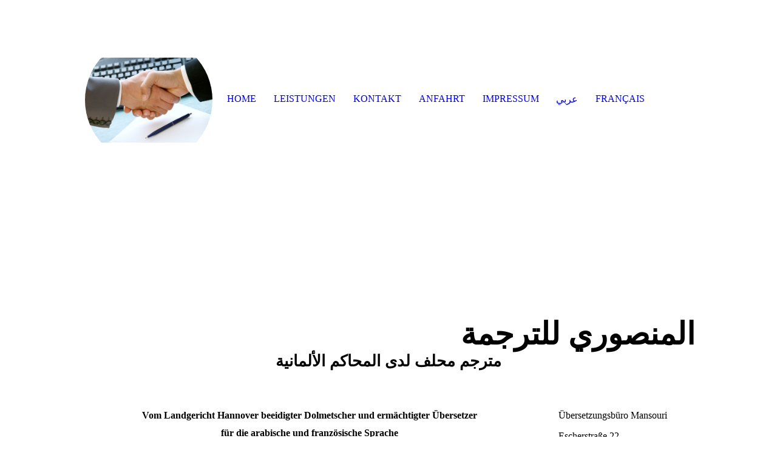

--- FILE ---
content_type: text/html; charset=utf-8
request_url: https://uebersetzungsbuero-mansouri.de/Home/
body_size: 22816
content:
<!DOCTYPE html><html><head><meta http-equiv="Content-Type" content="text/html; charset=UTF-8"><title>übersetzer arabisch deutsch französisch Hannover übersetzer &amp; dolmetscher Hannover مترجم عربي هانوفر ترجمان عربي ألماني traducteur francais allemand ,günstige übersetzungترجمة</title><meta name="description" content="übersetzer arabisch hannoer übersetzer &amp; dolmetscher für die arabische und französisch Hannover
مترجم عربي ألماني في هانوفر Traducteur assermentée arabe francais allemand
arabisch Übersetzer
übersetzer arabisch deutsch"><meta name="keywords" content="beeidigter dolmetscher"><link href="http://uebersetzungsbuero-mansouri.de/Home/" rel="canonical"><meta content="übersetzer arabisch deutsch französisch Hannover übersetzer &amp; dolmetscher Hannover مترجم عربي هانوفر ترجمان عربي ألماني traducteur francais allemand ,günstige übersetzungترجمة" property="og:title"><meta content="website" property="og:type"><meta content="http://uebersetzungsbuero-mansouri.de/Home/" property="og:url"><meta content="http://uebersetzungsbuero-mansouri.de/.cm4all/iproc.php/logo/SmallLogo.png" property="og:image"><script>
              window.beng = window.beng || {};
              window.beng.env = {
                language: "en",
                country: "US",
                mode: "deploy",
                context: "page",
                pageId: "000000848059",
                pageLanguage: "en",
                skeletonId: "",
                scope: "1710440",
                isProtected: false,
                navigationText: "Home",
                instance: "1",
                common_prefix: "https://strato-editor.com",
                design_common: "https://strato-editor.com/beng/designs/",
                design_template: "sys/cm_dh_074",
                path_design: "https://strato-editor.com/beng/designs/data/sys/cm_dh_074/",
                path_res: "https://strato-editor.com/res/",
                path_bengres: "https://strato-editor.com/beng/res/",
                masterDomain: "",
                preferredDomain: "",
                preprocessHostingUri: function(uri) {
                  
                    return uri || "";
                  
                },
                hideEmptyAreas: false
              };
            </script><script xmlns="http://www.w3.org/1999/xhtml" src="https://strato-editor.com/cm4all-beng-proxy/beng-proxy.js"></script><link xmlns="http://www.w3.org/1999/xhtml" rel="stylesheet" href="https://strato-editor.com/.cm4all/e/static/3rdparty/font-awesome/css/font-awesome.min.css"></link><link rel="stylesheet" type="text/css" href="https://strato-editor.com/.cm4all/res/static/libcm4all-js-widget/3.89.7/css/widget-runtime.css" />
<link rel="stylesheet" type="text/css" href="https://strato-editor.com/.cm4all/res/static/beng-editor/5.3.138/css/deploy.css" />
<link rel="stylesheet" type="text/css" href="https://strato-editor.com/.cm4all/res/static/libcm4all-js-widget/3.89.7/css/slideshow-common.css" />
<script src="https://strato-editor.com/.cm4all/res/static/jquery-1.7/jquery.js"></script><script src="https://strato-editor.com/.cm4all/res/static/prototype-1.7.3/prototype.js"></script><script src="https://strato-editor.com/.cm4all/res/static/jslib/1.4.1/js/legacy.js"></script><script src="https://strato-editor.com/.cm4all/res/static/libcm4all-js-widget/3.89.7/js/widget-runtime.js"></script>
<script src="https://strato-editor.com/.cm4all/res/static/libcm4all-js-widget/3.89.7/js/slideshow-common.js"></script>
<script src="https://strato-editor.com/.cm4all/res/static/beng-editor/5.3.138/js/deploy.js"></script>
<script type="text/javascript" src="https://strato-editor.com/.cm4all/uro/assets/js/uro-min.js"></script><meta name="viewport" content="width=device-width, initial-scale=1"><link rel="stylesheet" type="text/css" href="https://strato-editor.com/.cm4all/designs/static/sys/cm_dh_074/1769040028.369531/css/main.css"><link rel="stylesheet" type="text/css" href="https://strato-editor.com/.cm4all/designs/static/sys/cm_dh_074/1769040028.369531/css/responsive.css"><link rel="stylesheet" type="text/css" href="https://strato-editor.com/.cm4all/designs/static/sys/cm_dh_074/1769040028.369531/css/cm-templates-global-style.css"><script type="text/javascript" language="javascript" src="https://strato-editor.com/.cm4all/designs/static/sys/cm_dh_074/1769040028.369531/js/effects.js"></script><script type="text/javascript" language="javascript" src="https://strato-editor.com/.cm4all/designs/static/sys/cm_dh_074/1769040028.369531/js/cm_template-focus-point.js"></script><script type="text/javascript" language="javascript" src="https://strato-editor.com/.cm4all/designs/static/sys/cm_dh_074/1769040028.369531/js/cm-templates-global-script.js"></script><!--$Id: template.xsl 1832 2012-03-01 10:37:09Z dominikh $--><link href="/.cm4all/handler.php/vars.css?v=20200630190528" type="text/css" rel="stylesheet"><style type="text/css">.cm-logo {background-image: url("/.cm4all/uproc.php/0/.sample_3.jpg/picture-1200?_=154a4e1c0b8");
        background-position: 0px 35px;
background-size: 210px 140px;
background-repeat: no-repeat;
      }</style><script type="text/javascript">window.cmLogoWidgetId = "STRATP_cm4all_com_widgets_Logo_4743426";
            window.cmLogoGetCommonWidget = function (){
                return new cm4all.Common.Widget({
            base    : "/Home/index.php/",
            session : "",
            frame   : "",
            path    : "STRATP_cm4all_com_widgets_Logo_4743426"
        })
            };
            window.logoConfiguration = {
                "cm-logo-x" : "0",
        "cm-logo-y" : "35",
        "cm-logo-v" : "2.0",
        "cm-logo-w" : "210",
        "cm-logo-h" : "140",
        "cm-logo-di" : "sys/cm_dh_074",
        "cm-logo-u" : "uro-service://",
        "cm-logo-k" : "%7B%22serviceId%22%3A%220%22%2C%22path%22%3A%22%2F%22%2C%22name%22%3A%22sample_3.jpg%22%2C%22type%22%3A%22image%2Fjpeg%22%2C%22start%22%3A%22154a4e1c0b8%22%2C%22size%22%3A%22109267%22%7D",
        "cm-logo-bc" : "",
        "cm-logo-ln" : "/Home/index.php/",
        "cm-logo-ln$" : "home",
        "cm-logo-hi" : false
        ,
        _logoBaseUrl : "uro-service:\/\/",
        _logoPath : "%7B%22serviceId%22%3A%220%22%2C%22path%22%3A%22%2F%22%2C%22name%22%3A%22sample_3.jpg%22%2C%22type%22%3A%22image%2Fjpeg%22%2C%22start%22%3A%22154a4e1c0b8%22%2C%22size%22%3A%22109267%22%7D"
        };
            jQuery(document).ready(function() {
                var href = (beng.env.mode == "deploy" ? "/" : "/Home/index.php/");
                jQuery(".cm-logo").wrap("<a style='text-decoration: none;' href='" + href + "'></a>");
            });
            
          jQuery(document).ready(function() {
            var logoElement = jQuery(".cm-logo");
            logoElement.attr("role", "img");
            logoElement.attr("tabindex", "0");
            logoElement.attr("aria-label", "logo");
          });
        </script><link rel="icon" href="data:;base64,iVBORw0KGgo="/><style id="cm_table_styles"></style><style id="cm_background_queries"></style><script type="application/x-cm4all-cookie-consent" data-code=""></script></head><body ondrop="return false;" class=" device-desktop cm-deploy cm-deploy-342"><div class="cm-background" data-cm-qa-bg="image"></div><div class="cm-background-video" data-cm-qa-bg="video"></div><div class="cm-background-effects" data-cm-qa-bg="effect"></div><div class="cm-templates-container"><div class="cm-kv-0 cm-template-keyvisual__media cm_can_be_empty" id="keyvisual" data-speed="-2"></div><div class="title_wrapper cm_can_be_empty"><div class="title cm_can_be_empty cm-templates-heading__title" id="title" style=""><strong>                                                المنصوري للترجمة<br></strong></div><div class="subtitle cm_can_be_empty cm-templates-heading__subtitle" id="subtitle" style=""><strong>مترجم محلف لدى المحاكم اﻷلمانية <br></strong></div></div><div class="main_wrapper cm-template-content"><div class="center_wrapper"><main class="content_main_dho cm-template-content__main cm-templates-text" data-cm-hintable="yes"><h1 style="text-align: center;"><strong>Vom Landgericht Hannover beeidigter Dolmetscher und ermächtigter Übersetzer <br></strong></h1><h1 style="text-align: center;"><strong>für die arabische und französische Sprache</strong></h1><p><br></p><p>Wilkommen, <br></p><p style="text-align: justify;">auf der Website des professionellen Übersetzungs-  und Dolmetscherbüros für die Sprachen <br></p><p style="text-align: justify;">Arabisch - Deutsch - Französisch in Hannover. <br></p><p style="text-align: justify;">Basierend auf einer langjährigen Erfahrung auf dem Gebiet der Sprachvermittlung biete ich qualitativ hochwertige </p><p style="text-align: justify;">Übersetzungsarbeiten an und sorge für adäquate Dolmetscherleistungen.  </p><p><br></p><p style="text-align: left;">In meinem Büro im Zentrum von Hannover nehme ich Ihre Dokumente gern entgegen.</p><p>Natürlich können Sie Ihre Unterlagen auch per E-Mail an info@uebersetzungsbuero-mansouri.de senden.</p><p> Telefonisch errreichen Sie mich unter 0511 64688550 oder 0172 5616158.</p><p><br></p><p>Ich garantiere Ihnen eine absolut vertrauliche Behandlung Ihrer Dokumente.<br></p><p> </p><p><br></p><p><br></p><div class="clearFloating" style="clear:both;height: 0px; width: auto;"></div><div id="widgetcontainer_STRATP_cm4all_com_widgets_Counter_4967579" class="
				    cm_widget_block
					cm_widget cm4all_com_widgets_Counter cm_widget_block_center" style="width:100%; max-width:100%; "><div class="cm_widget_anchor"><a name="STRATP_cm4all_com_widgets_Counter_4967579" id="widgetanchor_STRATP_cm4all_com_widgets_Counter_4967579"><!--cm4all.com.widgets.Counter--></a></div><script src="/.cm4all/widgetres.php/cm4all.com.widgets.Counter/js/counter_show.js"></script>
					
						<div id="STRATP_cm4all_com_widgets_Counter_4967579" style="text-align:center;">&nbsp;</div>
					
				<script type="text/javascript">
					(function() {
						var commonWidget = new cm4all.Common.Widget({
							base    : "/Home/index.php/",
							session : "",
							frame   : "",
							path    : "STRATP_cm4all_com_widgets_Counter_4967579",
						});
						var wiid = "STRATP_cm4all_com_widgets_Counter_4967579";
						var data = {
							wiid: wiid,
							useCounterPhp: true,
							increase: true,
							width: 180,
							template: "12",
							baseUri: "https://strato-editor.com/imageprocessor/counter.cls/",
							image: "",
							value: 0,
							offset: 0,
							digits: 4,
						};
						var counterWidget = new CounterWidget(data, commonWidget);
						counterWidget.init();
					})();
					</script>
</div><p> </p><div id="cm_bottom_clearer" style="clear: both;" contenteditable="false"></div></main><div class="sidebar_wrapper cm_can_be_empty"><aside class="sidebar cm_can_be_empty" id="widgetbar_site_1" data-cm-hintable="yes"><p>Übersetzungsbüro Mansouri</p><p>Escherstraße 22                      (nahe Agentur für Arbeit)</p><p>30159 Hannover<br></p><p>0511 64688550</p><p>0172 5616158</p><p>info@uebersetzungsbuero-mansouri.de</p><p>www.uebersetzungsbuero-mansouri.de<br> </p></aside><aside class="sidebar cm_can_be_empty" id="widgetbar_page_1" data-cm-hintable="yes"><p> </p></aside><aside class="sidebar cm_can_be_empty" id="widgetbar_page_2" data-cm-hintable="yes"><p> </p></aside><aside class="sidebar cm_can_be_empty" id="widgetbar_site_2" data-cm-hintable="yes"><div id="widgetcontainer_STRATP_com_cm4all_wdn_OpeningHours_4800809" class="
				    cm_widget_block
					cm_widget com_cm4all_wdn_OpeningHours cm_widget_block_center" style="width:100%; max-width:100%; "><div class="cm_widget_anchor"><a name="STRATP_com_cm4all_wdn_OpeningHours_4800809" id="widgetanchor_STRATP_com_cm4all_wdn_OpeningHours_4800809"><!--com.cm4all.wdn.OpeningHours--></a></div><script type="text/javascript">
window.cm4all.widgets.register( '/Home/index.php/', '', '', 'STRATP_com_cm4all_wdn_OpeningHours_4800809');
</script>
		<script type="text/javascript">
	(function() {

		var links = ["@\/css\/show.min.css?version=24.css"];
		for( var i=0; i<links.length; i++) {
			if( links[i].indexOf( '@')==0) {
				links[i] = "/.cm4all/widgetres.php/com.cm4all.wdn.OpeningHours/" + links[i].substring( 2);
			} else if( links[i].indexOf( '/')!=0) {
				links[i] = window.cm4all.widgets[ 'STRATP_com_cm4all_wdn_OpeningHours_4800809'].url( links[i]);
			}
		}
		cm4all.Common.loadCss( links);

		var scripts = [];
		for( var i=0; i<scripts.length; i++) {
			if( scripts[i].indexOf( '@')==0) {
				scripts[i] = "/.cm4all/widgetres.php/com.cm4all.wdn.OpeningHours/" + scripts[i].substring( 2);
			} else if( scripts[i].indexOf( '/')!=0) {
				scripts[i] = window.cm4all.widgets[ 'STRATP_com_cm4all_wdn_OpeningHours_4800809'].url( scripts[i]);
			}
		}

		var deferred = jQuery.Deferred();
		window.cm4all.widgets[ 'STRATP_com_cm4all_wdn_OpeningHours_4800809'].ready = (function() {
			var ready = function ready( handler) {
				deferred.done( handler);
			};
			return deferred.promise( ready);
		})();
		cm4all.Common.requireLibrary( scripts, function() {
			deferred.resolveWith( window.cm4all.widgets[ 'STRATP_com_cm4all_wdn_OpeningHours_4800809']);
		});
	})();
</script><div id="C_STRATP_com_cm4all_wdn_OpeningHours_4800809__" class="cm-widget_openinghours cm-w_oh-hs">
      <h3>Unsere Öffnungszeiten</h3>
  
  
  
  <div class="cm-w_oh-times cm-w_oh-format24 cm-w_oh-vertical" itemscope itemtype="http://schema.org/LocalBusiness">
          <div class="
        cm-w_oh-day
        cm-w_oh-today"
      >
        <div class="cm-w_oh-name"><strong>Montag</strong></div><div class="cm-w_oh-time">
                      <div class="cm-w_oh-time1"
              itemprop="openingHours" datetime="Mo 09:00-17:00"            >
              <span class="cm-w_oh-h">9</span>:<span class="cm-w_oh-m">00</span><span class="cm-w_oh-dash">&ndash;</span><span class="cm-w_oh-h">17</span>:<span class="cm-w_oh-m">00</span>            </div>
                  </div>
      </div>
          <div class="
        cm-w_oh-day
        "
      >
        <div class="cm-w_oh-name"><strong>Dienstag</strong></div><div class="cm-w_oh-time">
                      <div class="cm-w_oh-time1"
              itemprop="openingHours" datetime="Tu 09:00-17:00"            >
              <span class="cm-w_oh-h">9</span>:<span class="cm-w_oh-m">00</span><span class="cm-w_oh-dash">&ndash;</span><span class="cm-w_oh-h">17</span>:<span class="cm-w_oh-m">00</span>            </div>
                  </div>
      </div>
          <div class="
        cm-w_oh-day
        "
      >
        <div class="cm-w_oh-name"><strong>Mittwoch</strong></div><div class="cm-w_oh-time">
                      <div class="cm-w_oh-time1"
              itemprop="openingHours" datetime="We 09:00-17:00"            >
              <span class="cm-w_oh-h">9</span>:<span class="cm-w_oh-m">00</span><span class="cm-w_oh-dash">&ndash;</span><span class="cm-w_oh-h">17</span>:<span class="cm-w_oh-m">00</span>            </div>
                  </div>
      </div>
          <div class="
        cm-w_oh-day
        "
      >
        <div class="cm-w_oh-name"><strong>Donnerstag</strong></div><div class="cm-w_oh-time">
                      <div class="cm-w_oh-time1"
              itemprop="openingHours" datetime="Th 09:00-17:00"            >
              <span class="cm-w_oh-h">9</span>:<span class="cm-w_oh-m">00</span><span class="cm-w_oh-dash">&ndash;</span><span class="cm-w_oh-h">17</span>:<span class="cm-w_oh-m">00</span>            </div>
                  </div>
      </div>
          <div class="
        cm-w_oh-day
        "
      >
        <div class="cm-w_oh-name"><strong>Freitag</strong></div><div class="cm-w_oh-time">
                      <div class="cm-w_oh-time1"
              itemprop="openingHours" datetime="Fr 09:00-17:00"            >
              <span class="cm-w_oh-h">9</span>:<span class="cm-w_oh-m">00</span><span class="cm-w_oh-dash">&ndash;</span><span class="cm-w_oh-h">17</span>:<span class="cm-w_oh-m">00</span>            </div>
                  </div>
      </div>
      </div>

  
  <div class="cm-w_oh-expander">
    <svg class="cm-w_oh-icon" xmlns="http://www.w3.org/2000/svg" viewBox="0 0 448 512"><!--!Font Awesome Free 6.5.2 by @fontawesome - https://fontawesome.com License - https://fontawesome.com/license/free Copyright 2024 Fonticons, Inc.--><path d="M201.4 374.6c12.5 12.5 32.8 12.5 45.3 0l160-160c12.5-12.5 12.5-32.8 0-45.3s-32.8-12.5-45.3 0L224 306.7 86.6 169.4c-12.5-12.5-32.8-12.5-45.3 0s-12.5 32.8 0 45.3l160 160z"/></svg>
  </div>
</div>

<script>
  (function () {
    'use strict';

    var widgetContainer = document.querySelector('#C_STRATP_com_cm4all_wdn_OpeningHours_4800809__:not([data-widget-adapted])');
    if (widgetContainer) {
      widgetContainer.addEventListener('click', function(event) {
        var target = event.target;
        var expander = widgetContainer.querySelector('.cm-w_oh-expander');
        if(expander && expander.contains(target)) {
          widgetContainer.classList.toggle('cm-w_oh-expand');
        }
      });
      widgetContainer.setAttribute('data-widget-adapted', true); // mark adapted widget
    }
  }());
</script>
</div><p> </p></aside></div></div></div><footer class="footer_wrapper blur cm_can_be_empty" id="footer" data-cm-hintable="yes"> </footer><div class="scrollup"><a href="javascript:void(0);" onclick="goToByScroll('body');"><i class="fa fa-angle-up"></i></a></div><div class="placeholder"></div><header class="head_wrapper" onmouseover="javascript:jQuery('.navigation_wrapper').addClass('open_navigation');" onmouseout="javascript:jQuery('.navigation_wrapper').removeClass('open_navigation');"><div class="center_wrapper"><div class="logo_wrapper nav_desk"><div class="cm-logo cm_can_be_empty" id="logo"> </div></div></div><nav class="navigation_wrapper nav_desk" id="cm_navigation"><ul id="cm_mainnavigation"><li id="cm_navigation_pid_848059" class="cm_current"><a title="Home" href="/Home/" class="cm_anchor">Home</a></li><li id="cm_navigation_pid_848058"><a title="Leistungen" href="/Leistungen/" class="cm_anchor">Leistungen</a></li><li id="cm_navigation_pid_848056"><a title="Kontakt" href="/Kontakt/" class="cm_anchor">Kontakt</a></li><li id="cm_navigation_pid_855102"><a title="Anfahrt" href="/Anfahrt/" class="cm_anchor">Anfahrt</a></li><li id="cm_navigation_pid_848055"><a title="Impressum" href="/Impressum/" class="cm_anchor">Impressum</a></li><li id="cm_navigation_pid_876407"><a title="عربي" href="/pid_876407/" class="cm_anchor">عربي</a></li><li id="cm_navigation_pid_876408"><a title="Français" href="/Fran-ais/" class="cm_anchor">Français</a></li></ul></nav></header></div><script type="text/javascript" language="javascript" src="https://strato-editor.com/.cm4all/designs/static/sys/cm_dh_074/1769040028.369531/js/parallax.js"></script><div class="cm_widget_anchor"><a name="STRATP_cm4all_com_widgets_CookiePolicy_4743428" id="widgetanchor_STRATP_cm4all_com_widgets_CookiePolicy_4743428"><!--cm4all.com.widgets.CookiePolicy--></a></div><script data-tracking="true" data-cookie-settings-enabled="false" src="/.cm4all/widgetres.php/cm4all.com.widgets.CookiePolicy/show.js?v=3.3.38" defer="defer" id="cookieSettingsScript"></script><noscript ><div style="position:absolute;bottom:0;" id="statdiv"><img alt="" height="1" width="1" src="https://strato-editor.com/.cm4all/_pixel.img?site=1774140-Tb9DschC&amp;page=pid_848059&amp;path=%2FHome%2Findex.php%2F&amp;nt=Home"/></div></noscript><script  type="text/javascript">//<![CDATA[
            document.body.insertAdjacentHTML('beforeend', '<div style="position:absolute;bottom:0;" id="statdiv"><img alt="" height="1" width="1" src="https://strato-editor.com/.cm4all/_pixel.img?site=1774140-Tb9DschC&amp;page=pid_848059&amp;path=%2FHome%2Findex.php%2F&amp;nt=Home&amp;domain='+escape(document.location.hostname)+'&amp;ref='+escape(document.referrer)+'"/></div>');
        //]]></script><div style="display: none;" id="keyvisualWidgetVideosContainer"></div><style type="text/css">.cm-kv-0 {
background-image: url("/.cm4all/iproc.php/.cm4all/sysdb/keyvisuals/STRATP_cm4all_com_widgets_Keyvisual_20779547/004.png/scale_0_0/004.png");
background-position: center;
background-repeat: no-repeat;
}
</style><style type="text/css">
			#keyvisual {
				overflow: hidden;
			}
			.kv-video-wrapper {
				width: 100%;
				height: 100%;
				position: relative;
			}
			</style><script type="text/javascript">
				jQuery(document).ready(function() {
					function moveTempVideos(slideshow, isEditorMode) {
						var videosContainer = document.getElementById('keyvisualWidgetVideosContainer');
						if (videosContainer) {
							while (videosContainer.firstChild) {
								var div = videosContainer.firstChild;
								var divPosition = div.className.substring('cm-kv-0-tempvideo-'.length);
								if (isEditorMode && parseInt(divPosition) > 1) {
									break;
								}
								videosContainer.removeChild(div);
								if (div.nodeType == Node.ELEMENT_NODE) {
									var pos = '';
									if (slideshow) {
										pos = '-' + divPosition;
									}
									var kv = document.querySelector('.cm-kv-0' + pos);
									if (kv) {
										if (!slideshow) {
											var wrapperDiv = document.createElement("div"); 
											wrapperDiv.setAttribute("class", "kv-video-wrapper");
											kv.insertBefore(wrapperDiv, kv.firstChild);
											kv = wrapperDiv;
										}
										while (div.firstChild) {
											kv.appendChild(div.firstChild);
										}
										if (!slideshow) {
											break;
										}
									}
								}
							}
						}
					}

					function kvClickAction(mode, href) {
						if (mode == 'internal') {
							if (!window.top.syntony || !/_home$/.test(window.top.syntony.bifmState)) {
								window.location.href = href;
							}
						} else if (mode == 'external') {
							var a = document.createElement('a');
							a.href = href;
							a.target = '_blank';
							a.rel = 'noreferrer noopener';
							a.click();
						}
					}

					var keyvisualElement = jQuery("[cm_type=keyvisual]");
					if(keyvisualElement.length == 0){
						keyvisualElement = jQuery("#keyvisual");
					}
					if(keyvisualElement.length == 0){
						keyvisualElement = jQuery("[class~=cm-kv-0]");
					}
				
						keyvisualElement.attr("role", "img");
						keyvisualElement.attr("tabindex", "0");
						keyvisualElement.attr("aria-label", "hauptgrafik");
					
					moveTempVideos(false, false);
					var video = document.querySelector('#keyvisual video');
					if (video) {
						video.play();
					}
				
			});
		</script></body></html>
